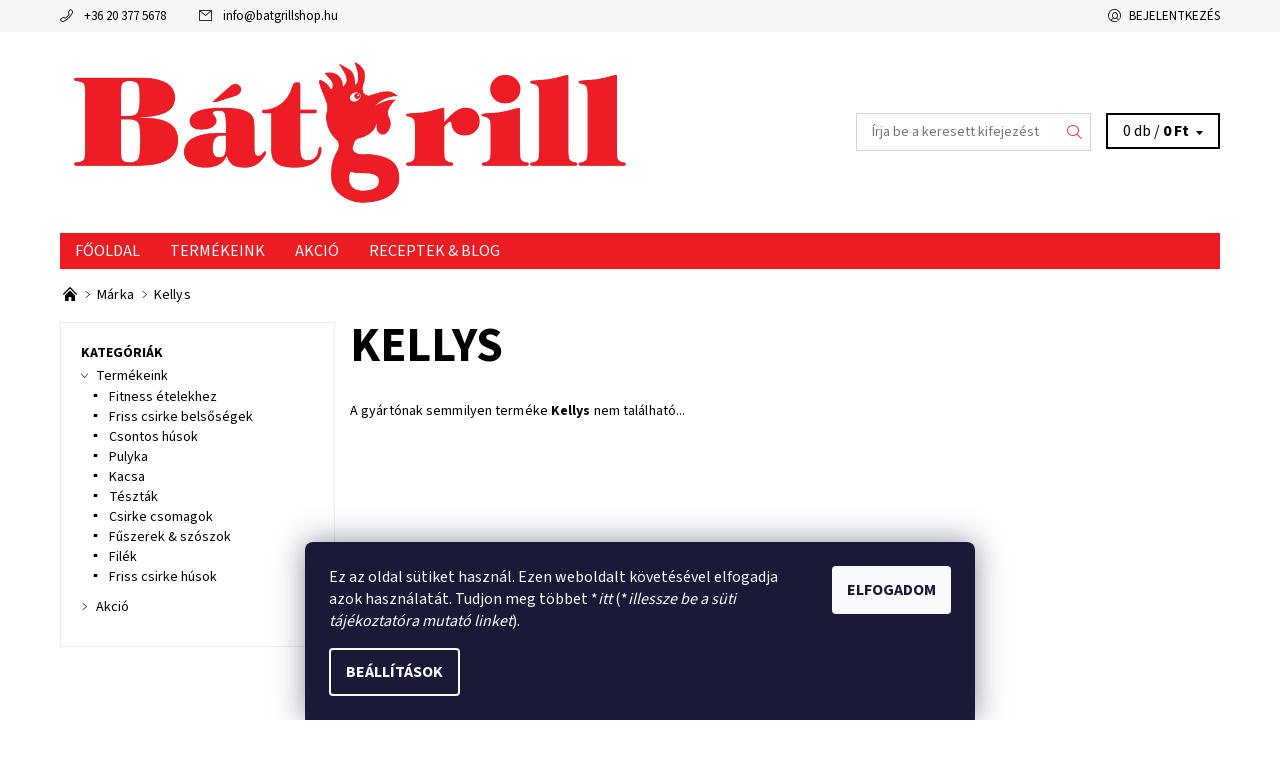

--- FILE ---
content_type: text/css; charset=utf-8
request_url: https://www.batgrillshop.hu/user/documents/custom2.css
body_size: 289
content:
body.home #content-in {
  display: flex;
  flex-direction: column;
}
.header-level-1 {
  display: none;
}

.homepage-banners-wrap {
  order: 1;
}
.additional-banners-index {
  order: 2;
}
.additional-banners-index li {
  text-align: center;
}
.additional-banners {
  order: 3;
}
h2.homepage-products-heading-1 {
  order: 4;
}
ul.products.homepage-products-1 {
  order: 5;
}
h2.homepage-products-heading-2 {
  order: 6;
}
ul.products.homepage-products-2 {
  order: 7;
}

.contact-container {
  display: flex;
  flex-direction: column;
  margin-bottom: 24px;
}

@media screen and (min-width: 578px) {
  .contact-container {
    flex-direction: row;
  }
}

.contact-container .contact-text-container {
  flex: 1;
}

.contact-form-container {
  flex: 1;
}

.contact-form-container form.large-6 {
  width: 100%;
}

.footer-row-element.custom-footer__contact,
.footer-row-element.custom-footer__articles,
.footer-row-element.custom-footer__facebook,
.footer-row-element.custom-footer__newsletter,
.footer-row-element.banner.custom-footer__banner1 {
  display: block !important;
}
.footer-row-element.custom-footer__contact #contacts,
.footer-row-element.custom-footer__articles #articles,
.footer-row-element.custom-footer__facebook #facebookWidget,
.footer-row-element.custom-footer__newsletter #newsletter,
.footer-row-element.banner.custom-footer__banner1 img {
  display: block !important;
}
